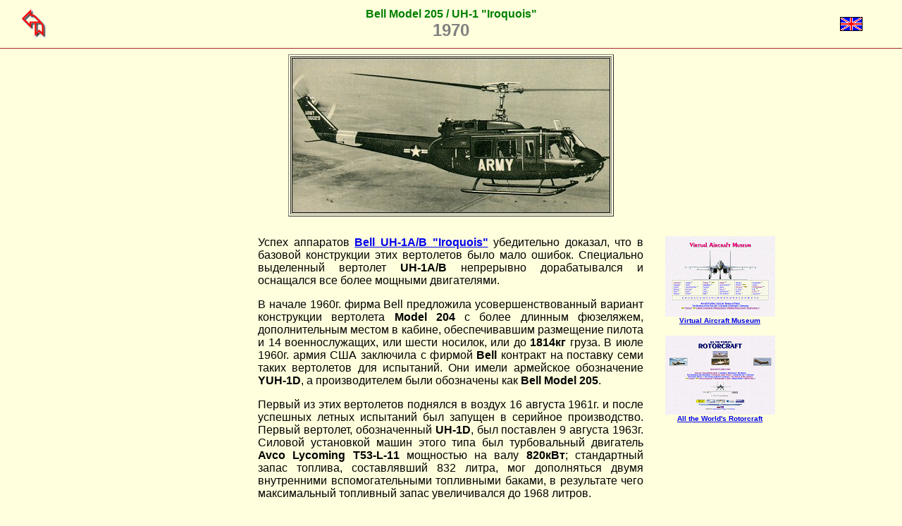

--- FILE ---
content_type: text/html; charset=windows-1251
request_url: http://www.aviastar.org/helicopters_rus/bell_uh-1.php
body_size: 7461
content:
<HTML "lang=ru">
<HEAD>
<style type="text/css">
<!--
H1 {font-family: Verdana, Arial; font-weight: bold; color:green; font-size=22px;}
H2 {font-family: Verdana, Arial; font-weight: bold; color:red; font-size=16px;}
STRONG {font-family: Arial; font-weight: bold; color:green; font-size=22px;}
-->
</style>
<TITLE>Вертолет Bell Model 205 / UH-1 "Iroquois" - история разработки, фотографии, чертежи, технические данные</TITLE>
<meta name="viewport" content="width=device-width, initial-scale=1.0"><meta http-equiv="Content-Type" content="text/html; charset=windows-1251">
<meta name="Description" content="Вертолет Bell Model 205 / UH-1 "Iroquois" - история разработки, фотографии, чертежи, технические данные">
<meta name="Keywords" content="Вертолет Bell Model 205 / UH-1 Iroquois - история разработки, фотографии, чертежи, технические данные">
<link href="/3c-comments.css" rel="stylesheet">
<script src='https://www.google.com/recaptcha/api.js?render=6LeW_OEUAAAAAF9p-uv-o-wVSd_zoZa9qKVsA2kE'></script>
   <script>
       grecaptcha.ready(function () {
           grecaptcha.execute('6LeW_OEUAAAAAF9p-uv-o-wVSd_zoZa9qKVsA2kE', { action: 'contact' }).then(function (token) {
               var recaptchaResponse = document.getElementById('recaptchaResponse');
               recaptchaResponse.value = token;
				var tok = recaptchaResponse.value;
           });
       });
   </script>
</HEAD>
<BODY BGCOLOR=#FFFFDD leftMargin=0 rightMargin=0>
<CENTER><table width=96%><tr><td width=5% align=left valign=top>
<a href="bell.html" target=_top><img src="../image/back_button.gif" BORDER=0 ALT="Назад к оглавлению"></a>
</td><td align=center><STRONG><font face="Verdana, Arial">Bell Model 205 / UH-1 "Iroquois"</STRONG><BR>
<B><font size=+2 color=gray>1970           </font></B></td><td width=5%><a href="../helicopters_eng/bell_uh-1.php" title="Посмотреть английскую версию этой страницы"><img src="../image/e.gif" BORDER=0></a></td></tr></table>
<HR SIZE=1 COLOR=BROWN>
<table border=1><td><IMG SRC=../foto/bell_uh-1.jpg WIDTH=452 ALT='Bell Model 205 / UH-1 "Iroquois"'></td></table></CENTER>
<font face="Verdana, Arial"><P>
<CENTER><table cellpadding = 10 border=0 width=960><tr><td width=180 rowspan=2 align=right valign=top><script async src="https://pagead2.googlesyndication.com/pagead/js/adsbygoogle.js"></script>
<!-- Helicopters_Left_Vertical -->
<ins class="adsbygoogle left"
     style="display:inline-block;width:160px;height:600px"
     data-ad-client="ca-pub-2700948431579612"
     data-ad-slot="6361686924"></ins>
<script>
     (adsbygoogle = window.adsbygoogle || []).push({});
</script></td><td width=600 rowspan=2 valign=top><font size=+0 face="Verdana, Arial">
<P ALIGN="JUSTIFY">Успех аппаратов <B><a href="bell_204.php"><B>Bell UH-1A/B "Iroquois"</B></a></B> убедительно доказал, что в базовой конструкции  этих вертолетов было мало ошибок. Специально выделенный вертолет <B>UH-1A/B</B> непрерывно дорабатывался и оснащался все  более мощными двигателями.  
<P ALIGN="JUSTIFY">
  В начале 1960г. фирма Bell предложила усовершенствованный вариант конструкции вертолета <B>Model 204</B> с более длинным  фюзеляжем, дополнительным местом в кабине, обеспечивавшим размещение пилота и 14 военнослужащих, или шести носилок,  или до <B>1814кг</B> груза. В июле 1960г. армия США заключила с фирмой <B>Bell</B> контракт на поставку семи таких  вертолетов для испытаний. Они имели армейское обозначение <B>YUH-1D</B>, а производителем были обозначены как  <B>Bell Model 205</B>.  
<P ALIGN="JUSTIFY">
  Первый из этих вертолетов поднялся в воздух 16 августа 1961г. и после успешных летных испытаний был запущен в серийное  производство. Первый вертолет, обозначенный <B>UH-1D</B>, был поставлен 9 августа 1963г. Силовой установкой машин этого типа был турбовальный двигатель <B>Avco Lycoming T53-L-11</B> мощностью на валу <B>820кВт</B>; стандартный запас топлива, составлявший 832 литра, мог дополняться двумя внутренними вспомогательными топливными баками, в результате чего максимальный топливный запас увеличивался до 1968 литров.  
<P ALIGN="JUSTIFY">
  Широкомасштабное производство вертолетов <B>UH-1D</B> было развернуто как для армии США, так и для вооруженных сил других стран; 352 вертолета были построены по лицензии фирмой <B>Dornier</B> в Западной Германии.  
<P ALIGN="JUSTIFY">
  За вертолетом <B>UH-1D</B> был запущен в серийное производство идентичный ему <B>UH-1H</B> с двигателем <B>Avco Lycoming T53-L-13</B> мощностью на валу <B>1044кВт</B>. Поставка вертолетов <B>UH-1H</B> в армию США началась с сентября 1967 года, и этот вариант оказался последним в серийном производстве.  
<P ALIGN="JUSTIFY">
  Армия США намеревается сохранить базовый вертолет <B>UH-1H</B> в широкомасштабной эксплуатации до начала XXI века. В связи с таким намерением существующий парк вертолетов <B>UH-1H</B> можно рассматривать как объект программы усовершенствований, согласно которой должно быть добавлено современное оборудование и снаряжение.  <P> <B>Варианты</B>  <UL> <P><LI><B>UH-1D "Huey"</B> — многоцелевые вертолеты для армии США с увеличенным диаметром несущего винта до <B>14.63м</B> и хордой лопастей 0.533м и большими размерами фюзеляжа и кабины (2.59 х 2.39 х 1.47м), в которой размещались два летчика и 10-12 солдат или 6 раненых на носилках с двумя сопровождающими санитарами. Вертолеты были снабжены одним ГТД <B>T53-L-11</B> взлетной мощностью <B>810кВт</B>; производились в 1963-1968гг. фирмой <B>Bell</B>, построившей 2430 вертолетов <B>UH-1D</B>, а также по лицензии в Германии фирмой <B>Dornier</B>, построившей 352 вертолета.  <P><LI><B>UH-1H</B> - многоцелевой вертолет для армии США с одним ГТД <B>T53-L-13</B> взлетной мощностью <B>1030кВт</B>. При одном летчике может перевозить до 15 солдат. Серийное производство началось в 1967 году и продолжалось до 1980 года, построено 5064 вертолета для армии США, а вместе с вертолетами <B>UH-1D</B> около 8050 вертолетов по программе общей стоимостью около 4.2 млрд долларов, кроме того, 1317 вертолетов экспортировано в различные страны до 1985 г. В 1985-1987гг. поставлено 55 вертолетов для Турции, а позже 118 вертолетов для армии Тайваня. Предполагается, что в армии США сохранятся в эксплуатации до 2000г. около 2700 усовершенствованных вертолетов <B>UH-1НР</B>, на которых будут установлены новые двигатели и оборудование;  <P><LI><B>UH-1V</B> - санитарный вариант, в который переоборудуются 220 вертолетов <B>UH-1H</B>; снабжены усовершенствованным оборудованием и спасательной лебедкой;  <P><LI><B>ЕН-1Н</B> - вертолет радиоэлектронного противодействия; в 1981г. поставлены три вертолета <B>ЕН-1Н</B> и позже еще семь для оценочных испытаний. Оснащен станциями радиоперехвата и пеленгования <B>AN/ALQ-151</B> и радиоэлектронного подавления <B>AN/TLQ-27</B>, входящими в вертолетный комплекс <B>"Quick Fix" 1B</B>;  <P><LI><B>Bell 205А</B> — гражданский вариант вертолета <B>UH-1H</B>; построено фирмой <B>Bell</B> 558 вертолетов, производился по лицензии в Италии фирмой <B>Agusta</B>, построившей 574 вертолета <B>АВ-205</B>, и в Японии фирмой <B>Fuji</B>, построившей 135 вертолетов;  <P><LI><B>Bell 208 "Twindelta"</B> - демонстрационный вариант вертолета с двумя ГТД <B>Continental Т72-Т-2</B> взлетной мощностью <B>1050кВт</B> и несущим винтом вертолета <B>UH-1D</B> совершил первый полет в 1965 году;  <P><LI><B>Bell 215 "Hueytag"</B> - демонстрационный вариант вертолета с одним ГТД <B>T55-L-7</B> взлетной мощностью <B>1950кВт</B>, ограниченной системой трансмиссии до <B>1480кВт</B>, несущим винтом диаметром <B>15.24м</B> и лопастями с хордой 0.686м с сужающимися законцовками, снабжен системой уменьшения уровня вибраций. Совершил первый полет в 1968 году, предлагался в качестве вертолета-крана грузоподъемностью около <B>3000кг</B> при максимальной взлетной массе <B>6950кг</B> и статическом потолке <B>1220м</B>.  </UL>  <B>
<P ALIGN="JUSTIFY">
КОНСТРУКЦИЯ.</B> Вертолет выполнен по одновинтовой схеме с рулевым винтом, одним или двумя ГТД и лыжным шасси.</P> <B>
<P ALIGN="JUSTIFY">
Фюзеляж</B> цельнометаллический типа полумонокок, состоит из двухместной кабины экипажа, грузовой кабины и хвостовой балки с отогнутой вверх концевой балкой с рулевым винтом и стабилизатором. Обшивка выполнена из стеклопластиковых панелей с сотовым заполнителем. Предусмотрено бронирование ответственных элементов конструкции. Кабина экипажа рассчитана на двух летчиков, которые размещаются на бронированных сиденьях. Доступ в кабину экипажа осуществляется через две открывающиеся на шарнирах двери, которые могут сбрасываться в полете. На вертолете <B>UH-1H</B> в транспортном варианте в грузовой кабине шириной 2.34м, высотой 1.25м и объемом 6.23м<SUP>3</SUP> можно разместить до 14 десантников на сиденьях повышенной прочности или грузы массой 1760кг; в санитарном варианте в кабине устанавливаются 6 носилок и сиденья для двух сопровождающих. Доступ в кабину обеспечивается через две большие сдвижные двери размерами 2.34 х 1.24м с каждой стороны фюзеляжа для обеспечения быстрой загрузки и выгрузки. Перед сдвижными дверями имеются шарнирно укрепленные створки, которые могут сбрасываться в полете; сдвижные двери имеют аварийные люки. В полу кабины предусмотрен 51 узел крепления сидений, носилок, лебедки и специального оборудования. За кабиной предусмотрен багажный отсек для размещения груза массой 160кг. Кабина снабжена системой вентиляции принудительного типа. С нижней стороны фюзеляжа предусмотрены 13 узлов крепления груза и грузовой крюк. Возможна перевозка на тросе под фюзеляжем различных грузов массой до 1360кг, в том числе легких военных автомобилей и самоходных орудий.</P> <B>
<P ALIGN="JUSTIFY">
Несущий винт</B> двухлопастный на универсальном шарнире, с конструктивным углом конусности 3°. Втулка выполнена из стали и легких сплавов, сверху втулки установлен стабилизирующий стержень, включенный в цепь управления шагом лопастей. Лопасти прямоугольной формы в плане, изготовлялись из алюминиевых сплавов со штампованным лонжероном и секциями, позже из композиционных материалов с накладками из полиуретана и нержавеющей стали вдоль носка. Хорда лопасти 0.381м (<B>UH-1A</B>), 0.533м (<B>UH-1B</B>) и 0.686 м (<B>UH-1E</B>). Тормоз несущего винта стандартного типа.</P> <B>
<P ALIGN="JUSTIFY">
Рулевой</B> винт диаметром 2.59м, двухлопастный, цельнометаллический с общим горизонтальным шарниром. Лопасти прямоугольной формы в плане, взаимозаменяемые. Хорда лопасти 0.213м.</P> <B>
<P ALIGN="JUSTIFY">
Оперение</B> состоит из управляемого стабилизатора и киля, служащего пилоном рулевого винта. Стабилизатор размахом 2.59м прямоугольной формы в плане. Отклонение стабилизатора синхронизировано с продольным управлением для увеличения диапазона центровок. Киль снабжен хвостовой опорой.</P> <B>
<P ALIGN="JUSTIFY">
Силовая установка</B> состоит из одного ГТД, установленного за валом несущего винта в обтекателе с боковыми воздухозаборниками. Смазка двигателей и общего редуктора осуществляется с помощью трех автономных систем. В двухдвигательных вариантах спаренные ГТД установлены рядом за валом несущего винта в общем обтекателе и имеют отдельные боковые воздухозаборники и общий редуктор. Каждый двигатель имеет независимую маслосистему, автоматическую систему управления и ограничения крутящего момента.</P> <B>
<P ALIGN="JUSTIFY">
Топливная система</B> состоит из двух взаимосвязанных магистралей с двумя электронасосами и пятью самоуплотняющимися топливными баками повышенной прочности общей емкостью 850л. Три бака установлены в задней части кабины, два бака — под полом грузовой кабины. Два дополнительных топливных бака емкостью 568л устанавливаются в перегоночном варианте. Заправка топливом через единую горловину с правой стороны фюзеляжа.</P> <B>
<P ALIGN="JUSTIFY">
Трансмиссия</B> включает главный редуктор, редуктор двигателя, редуктор привода рулевого винта и соединительные валы. Трансмиссия рассчитана на передачу мощности 1030кВт.</P> <B>
<P ALIGN="JUSTIFY">
Шасси</B> лыжного типа усиленной конструкции, для передвижения по земле используются съемные спаренные колеса. Колея шасси 2.6м. Может устанавливаться поплавковое шасси.</P> <B>
<P ALIGN="JUSTIFY">
Система управления</B> стандартного типа. Управление общим и циклическим шагом винтов бустерное с жесткой проводкой. Две параллельные гидравлические системы являются полностью автономными. Предусмотрена установка в кабине органов управления для второго летчика.</P> <B>
<P ALIGN="JUSTIFY">
Электросистема</B> стандартного типа. Цепь постоянного тока включает два стартер-генератора (50В, 300А) и никель-кадмиевую аккумуляторную батарею (34 А*ч). В цепи переменного тока имеются три однофазных преобразователя переменного тока (250ВА) на полупроводниковых элементах. Установлена посадочная фара и предусмотрена установка поисковой фары.</P> <B>
<P ALIGN="JUSTIFY">
Электронное оборудование </B>может включать стандартные пилотажно-навигационные системы, систему опознавания, радиовысотомер, KB и УКВ системы связи с координированием передач, автоматический радиокомпас, дальномерную аппаратуру, доплеровскую РЛС и автоматическую систему управления полетом по четырем каналам.</P> <B>
<P ALIGN="JUSTIFY">
Дополнительное оборудование:</B> лебедка для спасательных работ грузоподъемностью 270кг, крюк для подвески грузов массой 2230кг, амортизатор подвески груза, комплект из шести носилок.</P> <B>
<P ALIGN="JUSTIFY">
Вооружение.</B> В военных вариантах предусматривается возможность подвешивания различных видов оружия - двух пушек калибром 20мм, 4-8 ПТУР "Toy", двух пусковых установок в контейнерах по 19 НАР калибром 70мм, двух пулеметов калибром 12.7мм в контейнерах, четырех ракет класса "воздух-воздух" или четырех ракет класса "воздух—поверхность" типа "Си Скьюа" для атаки надводных кораблей, в противолодочном варианте вооружение состоит из двух противолодочных торпед или глубинных бомб.</P> 
<P ALIGN="JUSTIFY">
На вертолетах Белл "Ирокез" и "Хью" в 1964-1965 годах был установлен 21 международный рекорд, в том числе скорости по прямой на базе 3км и 15-25км и по замкнутому маршруту 100, 500 и 1000км, а также скороподъемности и дальности по прямой и замкнутому маршруту.</P></BODY>  <P ALIGN="RIGHT"><font size=-2>Е.И.Ружицкий "Вертолеты", 1997</font>  
<P><center><table border=1><td><a href=../foto/bell_uh-1.gif border=1><IMG BORDER=1 SRC=../foto/bell_uh-1.gif WIDTH=450 ALT='Схема вертолета Bell 205'></B></a></td></table></CENTER><P ALIGN=JUSTIFY>
<P><table width=100% border=0><tr><td><!font size=3>Технические данные <B> Bell Model 205/UH-1H</B></CENTER>
<P ALIGN=JUSTIFY>
Силовая установка:<B> 1 x ТВД Avco Lycoming T53-L-13 </B>мощностью<B> 1044кВт</B>,
диаметр несущего винта:<B> 14.63м</B>,
длина с вращающимися винтами:<B> 17.62м</B>,
взлетный вес:<B> 4309кг</B>,
вес пустого:<B> 2363кг</B>,
максимальная скорость:<B> 204км/ч</B>,
скороподъемность:<B> 9.15м/с</B>,
динамический потолок:<B> 3840м</B>,
дальность полета с максимальным запасом топлива:<B> 510км</B>

<!/font></td></tr></table>

<!/font><P>

</td><td width=180 align=center valign=top><P><a title='Virtual Aircraft Museum' href=../index2.html><img src=../image/vam.gif WIDTH=156><BR><font size=-2><B>Virtual Aircraft Museum</B></font></a><P><a title='All the World's Rotorcraft' href=../><img src=../image/awr.gif WIDTH=156><BR><font size=-2><B>All the World's Rotorcraft</B></font></a></td></tr><tr><td align=center valign=bottom><script async src="https://pagead2.googlesyndication.com/pagead/js/adsbygoogle.js"></script>
<!-- Helicopters_Left_Vertical -->
<ins class="adsbygoogle left"
     style="display:inline-block;width:160px;height:600px"
     data-ad-client="ca-pub-2700948431579612"
     data-ad-slot="6361686924"></ins>
<script>
     (adsbygoogle = window.adsbygoogle || []).push({});
</script></td></tr></table></CENTER>
<HR SIZE=1 COLOR=BROWN>
<table width=100%><tr>
<td width=5% align=left valign=top>
<a href="bell.html" target=_top><img src="../image/back_button.gif" BORDER=0 ALT="Назад к оглавлению"></a>
</td>
<td align=center>
<!--TopList COUNTER--><a target=_top
href="http://top.list.ru/jump?from=24069"><script language="JavaScript"><!--
d=document;js=10;a=';r='+escape(d.referrer)
//--></script><script language="JavaScript1.1"><!--
js=11;a+=';j='+navigator.javaEnabled()
//--></script><script language="JavaScript1.2"><!--
js=12;s=screen;a+=';s='+s.width+'*'+s.height
a+=';d='+(s.colorDepth?s.colorDepth:s.pixelDepth)
//--></script><script language="JavaScript1.3"><!--
js=13//--></script><script language="JavaScript"><!--
d.write('<img src="http://top.list.ru/counter'+
'?id=24069;t=30;js='+js+a+'" alt="TopList" '+
'border=0 height=31 width=88>')
if(js>11)d.write('<'+'!-- ')//--></script><noscript><img
src="http://top.list.ru/counter?js=na;id=24069;t=30"
border=0 height=31 width=88
alt="TopList"></noscript><script language="JavaScript"><!--
if(js>11)d.write('--'+'>')
//--></script></a><!--TopList COUNTER-->

<!-- START AVIATION TOP 100 CODE: DO NOT CHANGE WITHOUT PERMISSION -->
<a href="http://www.avitop.com/aviation/default.asp?UserId=159"
target="_blank"><img name="av" src="/image/avitop9.gif" width="88" height="31"  
border="0" alt="AVIATION TOP 100 - www.avitop.com"></a>
<img src="http://serv2.avitop.com/aviation/hitlist.asp?id=159" height="1"
width="1" border="0" alt="Avitop.com">
<!-- END AVIATION TOP 100 CODE: -->


<!--begin of Rambler's Top100 code -->
<a href="http://top100.rambler.ru/top100/">
<img src="http://counter.rambler.ru/top100.cnt?1003446" alt="" width=1 height=1 border=0></a>
<!--end of Top100 code-->
<P>
</td>
<td width=5% align=right>
<a href="../helicopters_eng/bell_uh-1.php" title="Посмотреть английскую версию этой страницы"><img src="../image/e.gif" BORDER=0></a></td></tr></table>


--- FILE ---
content_type: text/html; charset=utf-8
request_url: https://www.google.com/recaptcha/api2/anchor?ar=1&k=6LeW_OEUAAAAAF9p-uv-o-wVSd_zoZa9qKVsA2kE&co=aHR0cDovL3d3dy5hdmlhc3Rhci5vcmc6ODA.&hl=en&v=PoyoqOPhxBO7pBk68S4YbpHZ&size=invisible&anchor-ms=20000&execute-ms=30000&cb=x76afwm6n519
body_size: 48516
content:
<!DOCTYPE HTML><html dir="ltr" lang="en"><head><meta http-equiv="Content-Type" content="text/html; charset=UTF-8">
<meta http-equiv="X-UA-Compatible" content="IE=edge">
<title>reCAPTCHA</title>
<style type="text/css">
/* cyrillic-ext */
@font-face {
  font-family: 'Roboto';
  font-style: normal;
  font-weight: 400;
  font-stretch: 100%;
  src: url(//fonts.gstatic.com/s/roboto/v48/KFO7CnqEu92Fr1ME7kSn66aGLdTylUAMa3GUBHMdazTgWw.woff2) format('woff2');
  unicode-range: U+0460-052F, U+1C80-1C8A, U+20B4, U+2DE0-2DFF, U+A640-A69F, U+FE2E-FE2F;
}
/* cyrillic */
@font-face {
  font-family: 'Roboto';
  font-style: normal;
  font-weight: 400;
  font-stretch: 100%;
  src: url(//fonts.gstatic.com/s/roboto/v48/KFO7CnqEu92Fr1ME7kSn66aGLdTylUAMa3iUBHMdazTgWw.woff2) format('woff2');
  unicode-range: U+0301, U+0400-045F, U+0490-0491, U+04B0-04B1, U+2116;
}
/* greek-ext */
@font-face {
  font-family: 'Roboto';
  font-style: normal;
  font-weight: 400;
  font-stretch: 100%;
  src: url(//fonts.gstatic.com/s/roboto/v48/KFO7CnqEu92Fr1ME7kSn66aGLdTylUAMa3CUBHMdazTgWw.woff2) format('woff2');
  unicode-range: U+1F00-1FFF;
}
/* greek */
@font-face {
  font-family: 'Roboto';
  font-style: normal;
  font-weight: 400;
  font-stretch: 100%;
  src: url(//fonts.gstatic.com/s/roboto/v48/KFO7CnqEu92Fr1ME7kSn66aGLdTylUAMa3-UBHMdazTgWw.woff2) format('woff2');
  unicode-range: U+0370-0377, U+037A-037F, U+0384-038A, U+038C, U+038E-03A1, U+03A3-03FF;
}
/* math */
@font-face {
  font-family: 'Roboto';
  font-style: normal;
  font-weight: 400;
  font-stretch: 100%;
  src: url(//fonts.gstatic.com/s/roboto/v48/KFO7CnqEu92Fr1ME7kSn66aGLdTylUAMawCUBHMdazTgWw.woff2) format('woff2');
  unicode-range: U+0302-0303, U+0305, U+0307-0308, U+0310, U+0312, U+0315, U+031A, U+0326-0327, U+032C, U+032F-0330, U+0332-0333, U+0338, U+033A, U+0346, U+034D, U+0391-03A1, U+03A3-03A9, U+03B1-03C9, U+03D1, U+03D5-03D6, U+03F0-03F1, U+03F4-03F5, U+2016-2017, U+2034-2038, U+203C, U+2040, U+2043, U+2047, U+2050, U+2057, U+205F, U+2070-2071, U+2074-208E, U+2090-209C, U+20D0-20DC, U+20E1, U+20E5-20EF, U+2100-2112, U+2114-2115, U+2117-2121, U+2123-214F, U+2190, U+2192, U+2194-21AE, U+21B0-21E5, U+21F1-21F2, U+21F4-2211, U+2213-2214, U+2216-22FF, U+2308-230B, U+2310, U+2319, U+231C-2321, U+2336-237A, U+237C, U+2395, U+239B-23B7, U+23D0, U+23DC-23E1, U+2474-2475, U+25AF, U+25B3, U+25B7, U+25BD, U+25C1, U+25CA, U+25CC, U+25FB, U+266D-266F, U+27C0-27FF, U+2900-2AFF, U+2B0E-2B11, U+2B30-2B4C, U+2BFE, U+3030, U+FF5B, U+FF5D, U+1D400-1D7FF, U+1EE00-1EEFF;
}
/* symbols */
@font-face {
  font-family: 'Roboto';
  font-style: normal;
  font-weight: 400;
  font-stretch: 100%;
  src: url(//fonts.gstatic.com/s/roboto/v48/KFO7CnqEu92Fr1ME7kSn66aGLdTylUAMaxKUBHMdazTgWw.woff2) format('woff2');
  unicode-range: U+0001-000C, U+000E-001F, U+007F-009F, U+20DD-20E0, U+20E2-20E4, U+2150-218F, U+2190, U+2192, U+2194-2199, U+21AF, U+21E6-21F0, U+21F3, U+2218-2219, U+2299, U+22C4-22C6, U+2300-243F, U+2440-244A, U+2460-24FF, U+25A0-27BF, U+2800-28FF, U+2921-2922, U+2981, U+29BF, U+29EB, U+2B00-2BFF, U+4DC0-4DFF, U+FFF9-FFFB, U+10140-1018E, U+10190-1019C, U+101A0, U+101D0-101FD, U+102E0-102FB, U+10E60-10E7E, U+1D2C0-1D2D3, U+1D2E0-1D37F, U+1F000-1F0FF, U+1F100-1F1AD, U+1F1E6-1F1FF, U+1F30D-1F30F, U+1F315, U+1F31C, U+1F31E, U+1F320-1F32C, U+1F336, U+1F378, U+1F37D, U+1F382, U+1F393-1F39F, U+1F3A7-1F3A8, U+1F3AC-1F3AF, U+1F3C2, U+1F3C4-1F3C6, U+1F3CA-1F3CE, U+1F3D4-1F3E0, U+1F3ED, U+1F3F1-1F3F3, U+1F3F5-1F3F7, U+1F408, U+1F415, U+1F41F, U+1F426, U+1F43F, U+1F441-1F442, U+1F444, U+1F446-1F449, U+1F44C-1F44E, U+1F453, U+1F46A, U+1F47D, U+1F4A3, U+1F4B0, U+1F4B3, U+1F4B9, U+1F4BB, U+1F4BF, U+1F4C8-1F4CB, U+1F4D6, U+1F4DA, U+1F4DF, U+1F4E3-1F4E6, U+1F4EA-1F4ED, U+1F4F7, U+1F4F9-1F4FB, U+1F4FD-1F4FE, U+1F503, U+1F507-1F50B, U+1F50D, U+1F512-1F513, U+1F53E-1F54A, U+1F54F-1F5FA, U+1F610, U+1F650-1F67F, U+1F687, U+1F68D, U+1F691, U+1F694, U+1F698, U+1F6AD, U+1F6B2, U+1F6B9-1F6BA, U+1F6BC, U+1F6C6-1F6CF, U+1F6D3-1F6D7, U+1F6E0-1F6EA, U+1F6F0-1F6F3, U+1F6F7-1F6FC, U+1F700-1F7FF, U+1F800-1F80B, U+1F810-1F847, U+1F850-1F859, U+1F860-1F887, U+1F890-1F8AD, U+1F8B0-1F8BB, U+1F8C0-1F8C1, U+1F900-1F90B, U+1F93B, U+1F946, U+1F984, U+1F996, U+1F9E9, U+1FA00-1FA6F, U+1FA70-1FA7C, U+1FA80-1FA89, U+1FA8F-1FAC6, U+1FACE-1FADC, U+1FADF-1FAE9, U+1FAF0-1FAF8, U+1FB00-1FBFF;
}
/* vietnamese */
@font-face {
  font-family: 'Roboto';
  font-style: normal;
  font-weight: 400;
  font-stretch: 100%;
  src: url(//fonts.gstatic.com/s/roboto/v48/KFO7CnqEu92Fr1ME7kSn66aGLdTylUAMa3OUBHMdazTgWw.woff2) format('woff2');
  unicode-range: U+0102-0103, U+0110-0111, U+0128-0129, U+0168-0169, U+01A0-01A1, U+01AF-01B0, U+0300-0301, U+0303-0304, U+0308-0309, U+0323, U+0329, U+1EA0-1EF9, U+20AB;
}
/* latin-ext */
@font-face {
  font-family: 'Roboto';
  font-style: normal;
  font-weight: 400;
  font-stretch: 100%;
  src: url(//fonts.gstatic.com/s/roboto/v48/KFO7CnqEu92Fr1ME7kSn66aGLdTylUAMa3KUBHMdazTgWw.woff2) format('woff2');
  unicode-range: U+0100-02BA, U+02BD-02C5, U+02C7-02CC, U+02CE-02D7, U+02DD-02FF, U+0304, U+0308, U+0329, U+1D00-1DBF, U+1E00-1E9F, U+1EF2-1EFF, U+2020, U+20A0-20AB, U+20AD-20C0, U+2113, U+2C60-2C7F, U+A720-A7FF;
}
/* latin */
@font-face {
  font-family: 'Roboto';
  font-style: normal;
  font-weight: 400;
  font-stretch: 100%;
  src: url(//fonts.gstatic.com/s/roboto/v48/KFO7CnqEu92Fr1ME7kSn66aGLdTylUAMa3yUBHMdazQ.woff2) format('woff2');
  unicode-range: U+0000-00FF, U+0131, U+0152-0153, U+02BB-02BC, U+02C6, U+02DA, U+02DC, U+0304, U+0308, U+0329, U+2000-206F, U+20AC, U+2122, U+2191, U+2193, U+2212, U+2215, U+FEFF, U+FFFD;
}
/* cyrillic-ext */
@font-face {
  font-family: 'Roboto';
  font-style: normal;
  font-weight: 500;
  font-stretch: 100%;
  src: url(//fonts.gstatic.com/s/roboto/v48/KFO7CnqEu92Fr1ME7kSn66aGLdTylUAMa3GUBHMdazTgWw.woff2) format('woff2');
  unicode-range: U+0460-052F, U+1C80-1C8A, U+20B4, U+2DE0-2DFF, U+A640-A69F, U+FE2E-FE2F;
}
/* cyrillic */
@font-face {
  font-family: 'Roboto';
  font-style: normal;
  font-weight: 500;
  font-stretch: 100%;
  src: url(//fonts.gstatic.com/s/roboto/v48/KFO7CnqEu92Fr1ME7kSn66aGLdTylUAMa3iUBHMdazTgWw.woff2) format('woff2');
  unicode-range: U+0301, U+0400-045F, U+0490-0491, U+04B0-04B1, U+2116;
}
/* greek-ext */
@font-face {
  font-family: 'Roboto';
  font-style: normal;
  font-weight: 500;
  font-stretch: 100%;
  src: url(//fonts.gstatic.com/s/roboto/v48/KFO7CnqEu92Fr1ME7kSn66aGLdTylUAMa3CUBHMdazTgWw.woff2) format('woff2');
  unicode-range: U+1F00-1FFF;
}
/* greek */
@font-face {
  font-family: 'Roboto';
  font-style: normal;
  font-weight: 500;
  font-stretch: 100%;
  src: url(//fonts.gstatic.com/s/roboto/v48/KFO7CnqEu92Fr1ME7kSn66aGLdTylUAMa3-UBHMdazTgWw.woff2) format('woff2');
  unicode-range: U+0370-0377, U+037A-037F, U+0384-038A, U+038C, U+038E-03A1, U+03A3-03FF;
}
/* math */
@font-face {
  font-family: 'Roboto';
  font-style: normal;
  font-weight: 500;
  font-stretch: 100%;
  src: url(//fonts.gstatic.com/s/roboto/v48/KFO7CnqEu92Fr1ME7kSn66aGLdTylUAMawCUBHMdazTgWw.woff2) format('woff2');
  unicode-range: U+0302-0303, U+0305, U+0307-0308, U+0310, U+0312, U+0315, U+031A, U+0326-0327, U+032C, U+032F-0330, U+0332-0333, U+0338, U+033A, U+0346, U+034D, U+0391-03A1, U+03A3-03A9, U+03B1-03C9, U+03D1, U+03D5-03D6, U+03F0-03F1, U+03F4-03F5, U+2016-2017, U+2034-2038, U+203C, U+2040, U+2043, U+2047, U+2050, U+2057, U+205F, U+2070-2071, U+2074-208E, U+2090-209C, U+20D0-20DC, U+20E1, U+20E5-20EF, U+2100-2112, U+2114-2115, U+2117-2121, U+2123-214F, U+2190, U+2192, U+2194-21AE, U+21B0-21E5, U+21F1-21F2, U+21F4-2211, U+2213-2214, U+2216-22FF, U+2308-230B, U+2310, U+2319, U+231C-2321, U+2336-237A, U+237C, U+2395, U+239B-23B7, U+23D0, U+23DC-23E1, U+2474-2475, U+25AF, U+25B3, U+25B7, U+25BD, U+25C1, U+25CA, U+25CC, U+25FB, U+266D-266F, U+27C0-27FF, U+2900-2AFF, U+2B0E-2B11, U+2B30-2B4C, U+2BFE, U+3030, U+FF5B, U+FF5D, U+1D400-1D7FF, U+1EE00-1EEFF;
}
/* symbols */
@font-face {
  font-family: 'Roboto';
  font-style: normal;
  font-weight: 500;
  font-stretch: 100%;
  src: url(//fonts.gstatic.com/s/roboto/v48/KFO7CnqEu92Fr1ME7kSn66aGLdTylUAMaxKUBHMdazTgWw.woff2) format('woff2');
  unicode-range: U+0001-000C, U+000E-001F, U+007F-009F, U+20DD-20E0, U+20E2-20E4, U+2150-218F, U+2190, U+2192, U+2194-2199, U+21AF, U+21E6-21F0, U+21F3, U+2218-2219, U+2299, U+22C4-22C6, U+2300-243F, U+2440-244A, U+2460-24FF, U+25A0-27BF, U+2800-28FF, U+2921-2922, U+2981, U+29BF, U+29EB, U+2B00-2BFF, U+4DC0-4DFF, U+FFF9-FFFB, U+10140-1018E, U+10190-1019C, U+101A0, U+101D0-101FD, U+102E0-102FB, U+10E60-10E7E, U+1D2C0-1D2D3, U+1D2E0-1D37F, U+1F000-1F0FF, U+1F100-1F1AD, U+1F1E6-1F1FF, U+1F30D-1F30F, U+1F315, U+1F31C, U+1F31E, U+1F320-1F32C, U+1F336, U+1F378, U+1F37D, U+1F382, U+1F393-1F39F, U+1F3A7-1F3A8, U+1F3AC-1F3AF, U+1F3C2, U+1F3C4-1F3C6, U+1F3CA-1F3CE, U+1F3D4-1F3E0, U+1F3ED, U+1F3F1-1F3F3, U+1F3F5-1F3F7, U+1F408, U+1F415, U+1F41F, U+1F426, U+1F43F, U+1F441-1F442, U+1F444, U+1F446-1F449, U+1F44C-1F44E, U+1F453, U+1F46A, U+1F47D, U+1F4A3, U+1F4B0, U+1F4B3, U+1F4B9, U+1F4BB, U+1F4BF, U+1F4C8-1F4CB, U+1F4D6, U+1F4DA, U+1F4DF, U+1F4E3-1F4E6, U+1F4EA-1F4ED, U+1F4F7, U+1F4F9-1F4FB, U+1F4FD-1F4FE, U+1F503, U+1F507-1F50B, U+1F50D, U+1F512-1F513, U+1F53E-1F54A, U+1F54F-1F5FA, U+1F610, U+1F650-1F67F, U+1F687, U+1F68D, U+1F691, U+1F694, U+1F698, U+1F6AD, U+1F6B2, U+1F6B9-1F6BA, U+1F6BC, U+1F6C6-1F6CF, U+1F6D3-1F6D7, U+1F6E0-1F6EA, U+1F6F0-1F6F3, U+1F6F7-1F6FC, U+1F700-1F7FF, U+1F800-1F80B, U+1F810-1F847, U+1F850-1F859, U+1F860-1F887, U+1F890-1F8AD, U+1F8B0-1F8BB, U+1F8C0-1F8C1, U+1F900-1F90B, U+1F93B, U+1F946, U+1F984, U+1F996, U+1F9E9, U+1FA00-1FA6F, U+1FA70-1FA7C, U+1FA80-1FA89, U+1FA8F-1FAC6, U+1FACE-1FADC, U+1FADF-1FAE9, U+1FAF0-1FAF8, U+1FB00-1FBFF;
}
/* vietnamese */
@font-face {
  font-family: 'Roboto';
  font-style: normal;
  font-weight: 500;
  font-stretch: 100%;
  src: url(//fonts.gstatic.com/s/roboto/v48/KFO7CnqEu92Fr1ME7kSn66aGLdTylUAMa3OUBHMdazTgWw.woff2) format('woff2');
  unicode-range: U+0102-0103, U+0110-0111, U+0128-0129, U+0168-0169, U+01A0-01A1, U+01AF-01B0, U+0300-0301, U+0303-0304, U+0308-0309, U+0323, U+0329, U+1EA0-1EF9, U+20AB;
}
/* latin-ext */
@font-face {
  font-family: 'Roboto';
  font-style: normal;
  font-weight: 500;
  font-stretch: 100%;
  src: url(//fonts.gstatic.com/s/roboto/v48/KFO7CnqEu92Fr1ME7kSn66aGLdTylUAMa3KUBHMdazTgWw.woff2) format('woff2');
  unicode-range: U+0100-02BA, U+02BD-02C5, U+02C7-02CC, U+02CE-02D7, U+02DD-02FF, U+0304, U+0308, U+0329, U+1D00-1DBF, U+1E00-1E9F, U+1EF2-1EFF, U+2020, U+20A0-20AB, U+20AD-20C0, U+2113, U+2C60-2C7F, U+A720-A7FF;
}
/* latin */
@font-face {
  font-family: 'Roboto';
  font-style: normal;
  font-weight: 500;
  font-stretch: 100%;
  src: url(//fonts.gstatic.com/s/roboto/v48/KFO7CnqEu92Fr1ME7kSn66aGLdTylUAMa3yUBHMdazQ.woff2) format('woff2');
  unicode-range: U+0000-00FF, U+0131, U+0152-0153, U+02BB-02BC, U+02C6, U+02DA, U+02DC, U+0304, U+0308, U+0329, U+2000-206F, U+20AC, U+2122, U+2191, U+2193, U+2212, U+2215, U+FEFF, U+FFFD;
}
/* cyrillic-ext */
@font-face {
  font-family: 'Roboto';
  font-style: normal;
  font-weight: 900;
  font-stretch: 100%;
  src: url(//fonts.gstatic.com/s/roboto/v48/KFO7CnqEu92Fr1ME7kSn66aGLdTylUAMa3GUBHMdazTgWw.woff2) format('woff2');
  unicode-range: U+0460-052F, U+1C80-1C8A, U+20B4, U+2DE0-2DFF, U+A640-A69F, U+FE2E-FE2F;
}
/* cyrillic */
@font-face {
  font-family: 'Roboto';
  font-style: normal;
  font-weight: 900;
  font-stretch: 100%;
  src: url(//fonts.gstatic.com/s/roboto/v48/KFO7CnqEu92Fr1ME7kSn66aGLdTylUAMa3iUBHMdazTgWw.woff2) format('woff2');
  unicode-range: U+0301, U+0400-045F, U+0490-0491, U+04B0-04B1, U+2116;
}
/* greek-ext */
@font-face {
  font-family: 'Roboto';
  font-style: normal;
  font-weight: 900;
  font-stretch: 100%;
  src: url(//fonts.gstatic.com/s/roboto/v48/KFO7CnqEu92Fr1ME7kSn66aGLdTylUAMa3CUBHMdazTgWw.woff2) format('woff2');
  unicode-range: U+1F00-1FFF;
}
/* greek */
@font-face {
  font-family: 'Roboto';
  font-style: normal;
  font-weight: 900;
  font-stretch: 100%;
  src: url(//fonts.gstatic.com/s/roboto/v48/KFO7CnqEu92Fr1ME7kSn66aGLdTylUAMa3-UBHMdazTgWw.woff2) format('woff2');
  unicode-range: U+0370-0377, U+037A-037F, U+0384-038A, U+038C, U+038E-03A1, U+03A3-03FF;
}
/* math */
@font-face {
  font-family: 'Roboto';
  font-style: normal;
  font-weight: 900;
  font-stretch: 100%;
  src: url(//fonts.gstatic.com/s/roboto/v48/KFO7CnqEu92Fr1ME7kSn66aGLdTylUAMawCUBHMdazTgWw.woff2) format('woff2');
  unicode-range: U+0302-0303, U+0305, U+0307-0308, U+0310, U+0312, U+0315, U+031A, U+0326-0327, U+032C, U+032F-0330, U+0332-0333, U+0338, U+033A, U+0346, U+034D, U+0391-03A1, U+03A3-03A9, U+03B1-03C9, U+03D1, U+03D5-03D6, U+03F0-03F1, U+03F4-03F5, U+2016-2017, U+2034-2038, U+203C, U+2040, U+2043, U+2047, U+2050, U+2057, U+205F, U+2070-2071, U+2074-208E, U+2090-209C, U+20D0-20DC, U+20E1, U+20E5-20EF, U+2100-2112, U+2114-2115, U+2117-2121, U+2123-214F, U+2190, U+2192, U+2194-21AE, U+21B0-21E5, U+21F1-21F2, U+21F4-2211, U+2213-2214, U+2216-22FF, U+2308-230B, U+2310, U+2319, U+231C-2321, U+2336-237A, U+237C, U+2395, U+239B-23B7, U+23D0, U+23DC-23E1, U+2474-2475, U+25AF, U+25B3, U+25B7, U+25BD, U+25C1, U+25CA, U+25CC, U+25FB, U+266D-266F, U+27C0-27FF, U+2900-2AFF, U+2B0E-2B11, U+2B30-2B4C, U+2BFE, U+3030, U+FF5B, U+FF5D, U+1D400-1D7FF, U+1EE00-1EEFF;
}
/* symbols */
@font-face {
  font-family: 'Roboto';
  font-style: normal;
  font-weight: 900;
  font-stretch: 100%;
  src: url(//fonts.gstatic.com/s/roboto/v48/KFO7CnqEu92Fr1ME7kSn66aGLdTylUAMaxKUBHMdazTgWw.woff2) format('woff2');
  unicode-range: U+0001-000C, U+000E-001F, U+007F-009F, U+20DD-20E0, U+20E2-20E4, U+2150-218F, U+2190, U+2192, U+2194-2199, U+21AF, U+21E6-21F0, U+21F3, U+2218-2219, U+2299, U+22C4-22C6, U+2300-243F, U+2440-244A, U+2460-24FF, U+25A0-27BF, U+2800-28FF, U+2921-2922, U+2981, U+29BF, U+29EB, U+2B00-2BFF, U+4DC0-4DFF, U+FFF9-FFFB, U+10140-1018E, U+10190-1019C, U+101A0, U+101D0-101FD, U+102E0-102FB, U+10E60-10E7E, U+1D2C0-1D2D3, U+1D2E0-1D37F, U+1F000-1F0FF, U+1F100-1F1AD, U+1F1E6-1F1FF, U+1F30D-1F30F, U+1F315, U+1F31C, U+1F31E, U+1F320-1F32C, U+1F336, U+1F378, U+1F37D, U+1F382, U+1F393-1F39F, U+1F3A7-1F3A8, U+1F3AC-1F3AF, U+1F3C2, U+1F3C4-1F3C6, U+1F3CA-1F3CE, U+1F3D4-1F3E0, U+1F3ED, U+1F3F1-1F3F3, U+1F3F5-1F3F7, U+1F408, U+1F415, U+1F41F, U+1F426, U+1F43F, U+1F441-1F442, U+1F444, U+1F446-1F449, U+1F44C-1F44E, U+1F453, U+1F46A, U+1F47D, U+1F4A3, U+1F4B0, U+1F4B3, U+1F4B9, U+1F4BB, U+1F4BF, U+1F4C8-1F4CB, U+1F4D6, U+1F4DA, U+1F4DF, U+1F4E3-1F4E6, U+1F4EA-1F4ED, U+1F4F7, U+1F4F9-1F4FB, U+1F4FD-1F4FE, U+1F503, U+1F507-1F50B, U+1F50D, U+1F512-1F513, U+1F53E-1F54A, U+1F54F-1F5FA, U+1F610, U+1F650-1F67F, U+1F687, U+1F68D, U+1F691, U+1F694, U+1F698, U+1F6AD, U+1F6B2, U+1F6B9-1F6BA, U+1F6BC, U+1F6C6-1F6CF, U+1F6D3-1F6D7, U+1F6E0-1F6EA, U+1F6F0-1F6F3, U+1F6F7-1F6FC, U+1F700-1F7FF, U+1F800-1F80B, U+1F810-1F847, U+1F850-1F859, U+1F860-1F887, U+1F890-1F8AD, U+1F8B0-1F8BB, U+1F8C0-1F8C1, U+1F900-1F90B, U+1F93B, U+1F946, U+1F984, U+1F996, U+1F9E9, U+1FA00-1FA6F, U+1FA70-1FA7C, U+1FA80-1FA89, U+1FA8F-1FAC6, U+1FACE-1FADC, U+1FADF-1FAE9, U+1FAF0-1FAF8, U+1FB00-1FBFF;
}
/* vietnamese */
@font-face {
  font-family: 'Roboto';
  font-style: normal;
  font-weight: 900;
  font-stretch: 100%;
  src: url(//fonts.gstatic.com/s/roboto/v48/KFO7CnqEu92Fr1ME7kSn66aGLdTylUAMa3OUBHMdazTgWw.woff2) format('woff2');
  unicode-range: U+0102-0103, U+0110-0111, U+0128-0129, U+0168-0169, U+01A0-01A1, U+01AF-01B0, U+0300-0301, U+0303-0304, U+0308-0309, U+0323, U+0329, U+1EA0-1EF9, U+20AB;
}
/* latin-ext */
@font-face {
  font-family: 'Roboto';
  font-style: normal;
  font-weight: 900;
  font-stretch: 100%;
  src: url(//fonts.gstatic.com/s/roboto/v48/KFO7CnqEu92Fr1ME7kSn66aGLdTylUAMa3KUBHMdazTgWw.woff2) format('woff2');
  unicode-range: U+0100-02BA, U+02BD-02C5, U+02C7-02CC, U+02CE-02D7, U+02DD-02FF, U+0304, U+0308, U+0329, U+1D00-1DBF, U+1E00-1E9F, U+1EF2-1EFF, U+2020, U+20A0-20AB, U+20AD-20C0, U+2113, U+2C60-2C7F, U+A720-A7FF;
}
/* latin */
@font-face {
  font-family: 'Roboto';
  font-style: normal;
  font-weight: 900;
  font-stretch: 100%;
  src: url(//fonts.gstatic.com/s/roboto/v48/KFO7CnqEu92Fr1ME7kSn66aGLdTylUAMa3yUBHMdazQ.woff2) format('woff2');
  unicode-range: U+0000-00FF, U+0131, U+0152-0153, U+02BB-02BC, U+02C6, U+02DA, U+02DC, U+0304, U+0308, U+0329, U+2000-206F, U+20AC, U+2122, U+2191, U+2193, U+2212, U+2215, U+FEFF, U+FFFD;
}

</style>
<link rel="stylesheet" type="text/css" href="https://www.gstatic.com/recaptcha/releases/PoyoqOPhxBO7pBk68S4YbpHZ/styles__ltr.css">
<script nonce="xp23h7NABKRBzVxl-ct8lg" type="text/javascript">window['__recaptcha_api'] = 'https://www.google.com/recaptcha/api2/';</script>
<script type="text/javascript" src="https://www.gstatic.com/recaptcha/releases/PoyoqOPhxBO7pBk68S4YbpHZ/recaptcha__en.js" nonce="xp23h7NABKRBzVxl-ct8lg">
      
    </script></head>
<body><div id="rc-anchor-alert" class="rc-anchor-alert"></div>
<input type="hidden" id="recaptcha-token" value="[base64]">
<script type="text/javascript" nonce="xp23h7NABKRBzVxl-ct8lg">
      recaptcha.anchor.Main.init("[\x22ainput\x22,[\x22bgdata\x22,\x22\x22,\[base64]/[base64]/[base64]/bmV3IHJbeF0oY1swXSk6RT09Mj9uZXcgclt4XShjWzBdLGNbMV0pOkU9PTM/bmV3IHJbeF0oY1swXSxjWzFdLGNbMl0pOkU9PTQ/[base64]/[base64]/[base64]/[base64]/[base64]/[base64]/[base64]/[base64]\x22,\[base64]\x22,\x22eBVAw44DwpPDlMO0woVsT088w5MNSELDg8KuVxcDeFlDZFZtQgppwrFTwqLCsgYTw54Sw48Wwocew7Yzw7kkwq87w7fDsATClCNWw7rDt1NVAz4wQnQfwot9P3g3S2fCjsOtw7/DgVrDnnzDgBfCmWc4Ln9vdcOHwpnDsDB7ZMOMw7N4wprDvsOTw4lqwqBMEcOCWcK6GjnCscKWw6Z2N8KEw7lkwoLCjhXDrsOqLx3CnUomXBrCvsOqRcKlw5kfw7/Dn8ODw4HCk8KqA8OJwrpWw67CtBLCkcOUwoPDscKgwrJjwq9NeX1Fwrc1JsOnFsOhwqsWw7rCocOaw64rHzvCucOuw5XCpD7Dk8K5F8Ouw5/Dk8O+w4LDoMK3w77DuR4FK38WH8O/SQLDuiDCoFsUUmQVTMOSw7/DusKnc8KMw7YvA8KhIsK9wrAlwpgRbMKHw70Qwo7CrWAyUXEwwqHCvVLDqcK0NUfCnsKwwrEMwq3Ctw/DjiQhw4IzPsKLwrQGwqkmIF/CgMKxw70VwpLDrCnCiGRsFlTDksO4JwkWwpkqwqd0cTTDswPDusKZw6oYw6nDj2Y9w7Umwr5TJnfCuMK+woAIwrg8wpRaw6J1w4xuwogacg8zwrvCuQ3DjsKDwobDrm8gA8Kmw57DhcK0P20GDTzCq8K3eifDh8OlcsO+wo/CnQF2OsK7wqYpPsOcw4dRasK3F8KVZm1twqXDgsOCwrXChV4FwrpVwoTCkyXDvMKgX0Vhw7RBw71GOhvDpcOne0rClTswwp5Cw74iX8OqQiA5w5TCocKVDsK7w4VIw5R5fxM5YjrDnFs0CsOgTyvDlsOtWMKDWW8/M8OMKMO+w5nDiAPDocO0wrYNw5hbLGFfw7PCoBYfWcObwo4DwpLCgcK5H1U/w7zDsixtwojDuwZ6LXPCqX/DnMOEVkt3w7rDosO+w54SwrDDu1jChnTCr3LDhGInGyLCl8Kkw7lVN8KNJQRIw70lw6EuwqjDjR8UEsOLw4vDnMK+woPDjMKlNsKMD8OZD8OEb8K+FsKlw4PClcOhb8Kif2Nhwr/CtsKxOsKHWcO1eC/DsBvCtMO2worDgcOPAjJZw53DmsOBwqlbw5XCmcOuwq/DicKHLGPDtFXCpFbDuULCo8KMI3DDnEo/QMOUw7QXLcOJfsOtw4sSw6/Di0PDmiIpw7TCj8Orw6EXVsKKEyoQGMO2BlLCgDzDnsOSYzEecMKPVicOwptnfGHDlXsOPkPChcOSwqI8cXzCrW/CvVLDqhADw7dbw6bDisKcwonCkMK/w6PDsXPCgcK+DX7Cp8OuLcKKwqM7G8K5UsOsw4Ugw5Y7ISTDsBTDhG8nc8KDOXbCmBzDml0aeytKw70Nw6pgwoMfw4fDsnXDmMK3w6FUV8KlGG/CtycIwqfDo8O0eFl+R8OENcO+X2DDkMKDPj1vw7UREMKuacKGHlJNGcOpw7vDvEYvwo8/wpLCgl3ClD3CsBQUT2HCo8OjwpHCkMOLTkPCtMKuZCQMNycIw5TCjcKHS8KMDBjCrMO0KyJvYQ5Xw40sd8KjwrDCucKFwoBPZ8OSBms+w47CiQ9Id8KMwrfCs0cZeQZUw4PDsMOoecOAw5zCgSZDAcKwTlrDh0fCuX1fw4oEMMKyU8OAw5HCiA/[base64]/Dlh5dMsKew5Aew5R2acKEUG1vw7HCsiNTRSk1w6bDpcKHDjDCkMKKwq7Dr8Ogw541CXI+wo3DpsKaw79ZLcKvw43Dr8K8B8KPw67CmcKawo7CqQ8eAcKgwoR9w5BKMMKHw5/Cg8KEHzXCgcOTDSbDncOwKDDDncKdwobCrHjDnzrCrsOHwrNHw6/Ch8KqMmnDiWjCqG3Cn8O/wqPDvUrDp20ywr0hAMOFAsOPw4TDhyjDhSPDoz3DtyBwAEBTwrkFwoPCkAk2YMOiLsOawpVgQDQqwp4hc17DqyzDpsObw4bDrcKWw64swqJsw7J7dMObw6wPwo7Dr8Klw7YGw7PCncK3f8Oke8O7KMK3B2w7w688w7NdYMOZwoE/[base64]/wr3DuyAew63DslzCjMKnUkLCn8OKRRoPw4ZIw79EwpJaZcK7V8OpBXTCi8OfPcK7cxUBecOFwqYTw4JzDMOOTFIMwrHCnUYtAcKeDFvDuF3DiMK7w5vCq2ZdaMKTN8KzBiLDo8O0Hw3Ck8O8AETCocKdY2fDoMK/CS7ChDLDsy/CjD7DlX/DjD4swrDCt8O9acKww6YxwqQzwp7CrsKhFHlaKzAAw4LDs8KOw5Bdw5bCuX7ChkErA3TChsK2diXDk8K8LWnDs8KYYVXDvjXDrcO7LgPCkSHDgMKjwoVsUMOXBUx/[base64]/fcOEwr7DmDFHWsKlLsOHLRhVw5IESjPDscKrZMKdw5MtcsKTd1LDo23Ck8KcwqHCnMKGwrlRPsKGCsKlwpLDnsOMw7VEw4XDnEvCjsK+wow8VQRrJzYnwpfCqMODScKdQcKJGWvCnj/CksK+wr5XwogKUsOXWRE8w77DjsKNH1NqQX7Ck8KRICTDqhUfPsOnQ8KJIgM/wofDp8O5wpvDnBgDXMOxw6/CgcOIw6ENw5Rpw6Fowo/DqMO/W8OuGMK2w6IKwqIQDcO1C0Q1wpLCl2Qdw7LCiT8BwpfDrHPCmks4w7fCrMOHwq98FQbDpMOAwo0rF8O/BsKtw45eZsOddhB+RlnCvcKDf8OzO8OtLiFyecOaGsKXaWFgbg3DqcOlw5lhW8OEQVEOI21ow7nCnMOtUm3DvCHDrwnDsXrCoMOrwq8bMcOLwrXChTHCh8OVbVfDtm8nDz4SZcO5YcKeUWfDvnZ/wqgbTyjCuMK5w6nCjMK/fCtfwoTDk0UWECLChMKYw63CsMKAwpzDrsKzw5PDp8OawqBWY0/CtsOJNWYkCMOiw4ojw7zDl8OOw5zCv3XDjMO7wqnCvMKdwrNaZ8KDDHLDkcKqfsKzQ8Ocw7rDhhVQwr9TwpM1TcKQIjnDtMK/w67ClFbDvMOywrDCnMOBTh53w7/CvcKNw6rDjG9Hw71sQsKTw7wDMcOPwq5TwoRFHVB8cxrDthZEeHhWw6dswp/CoMKxwofDslVIwplhwr0KGntxwovDjsOVSsOVU8KSesKyUkA1wo90w77Dnl/ClwXDqXYiDcKGwr1QVsOew7ApwpbDglTCul4HwonDv8Oqw57CisKLVsOkwqTDt8KVwrlZSsKwJxd3w5bCusOWwq3CsCoVQhs7AMOzAUrClsKqeBfCjsKvw5XDlMOhw47Ck8O6FMODw6DDpcK5d8K9QcOTwqhRMwrCuEkUN8Kuwr/DgsOrQMO1W8Ohw7oxD1zCujvDnDJgFjRrMAZ/[base64]/CmcOpCW7CgmnDums2YcOkfMK9wpEcworCusO7woTCqcOfw6ZrF8KSw68QacKLw6TDtFrDkcOswqPCh3Rnw4XCuGTCrwfCqMOURwfDojZAw6zCni4Aw4/CusKBw5nDmSvChMKOw4hCwrDCnFDCvcKXBi8Bw4HDohjDp8KUe8K9I8OBKBbDsXt+acOQVsOwBlTCnsObw4tkKlPDqFgGRsKDw7PDqsKKEcOqG8ONNcKUwq/CmhLDpTjDhcO1RcK4wo92w4PDrhBnaBDDoBfDo2FRUwtkwoLDm0fCqcOuKjXCvMK4eMK9cMKodCHCpcKGwr/Dq8KKNDzChkjDrnMYw6HCvMKWw7rCuMKdwrsiWznChsKwwpxoKsKcwr7DiFDDuMOiwqvDnGtVSMORw5IuNcKow4rCklRuGnPDgVR6w5fDs8KIw54jYSjCrCNTw5XCnyorCE7CpWdEa8OOwpR5S8O6bCx/w7fCvsKrw7HDocOZw6TDrV7DvMOjwpPCvmjDv8Oxw7PCgMKRw7IHNGTDjsKKw4DClsOMAB0qHHDDusOrw68yYsOEf8OGw7ZrY8O8w4c/wp7DusKlwozDmMKmwpLDnnvDkR3DtG3DjsKnDsOKasOoKcOAwofDpcKUHUHCjV1ywrIlwogAw5XCncKAwoJWwr7Ct0YdW1IcwpVrw6LDsxvCuG9hwpnCngVUBQzDkTFywqjCrGHDg8OMHHpyLMKmw4rCq8K+wqEDdMKnwrXCpjnCmHjDolo/w5BVRWQ5w55TwqYqw5oNKMKuczTDjcOYeDnDgHTChVrDv8K6aAMyw7jCucOBViPDlMKvQ8KLwqRHWMOxw5gfGlF8Uw8twoPCl8K0YcOjw4bCgsOlc8OtwrdRIcOzVE/Dp0/[base64]/DkzIJZMOAJ8KmwrPCmsOIMx/CocOvQMKqw4TDuDHCtTrDn8OQMwA4woPDnMOJZAU3wp9zwrMFS8OYw7x2bMOSwq3Csj7Cli4LH8Kdw5HCiC9Pw7jDsA44w4Vlw4xvw7ANcAHDigvCjmzDo8OlXcONEMK6w73CtcKuwpo0wofDn8KFFMOZw7VAw5hKVhQULEQlwp/CnsKnCQTDvsKkVcKFIcK5KFbClMOEwprDjE48ciPDjMKMWMOSwpcVUTHDpU9RwrTDkQ3Ch1nDtsOVY8OOYRjDsSbCoA/DqcOOw4vCs8Onwo7DpAEdw5fDqcKHAsO5w5JvccKQXsKRwr4zLsKPwqlPWcKew4/[base64]/wonDp8OfRmPDpk8Nw6YUw43ChH5/wpwoYArDlcKZXMOfwoTCjWUmwqg/ewfCiDDCmjQFJMOOJh/DkhrDt0jDisO9LcKncxvDjMOLGC8LdcKRbU3CpMKbaMOBbcOnwo5/aR7Cl8K6DsOUTMOcwqTDrsKKwpfDtHLCuVcaPcKyTmPDpcK5w7MKwpfCtsK7wqbCvRUCw6wQwoLCimrDnwN/AzNeOcOww4PDscOTF8KTQsOcTsOVcAxGQhd1OcOuwodvfnvDm8Kgwp3DpSYfw4nDsVFmGsO/THPDtMODw5fDosK6DSJwEsKPL2DCtxQ+w5HCkcKVdsOxw5PDoSfCqRLDuEnDqwDCr8OMw4vDl8Kkw7oBwovDpWDDocKwAgBRw7tdwoTDksOMw77Cn8OYwrM7wqrDuMKedFXDpm3ChVt/[base64]/[base64]/[base64]/[base64]/DtxgLUcOHwobDnRLDhcKYwqoZw718DFkjB3UNwonCncK/wpp5MlrCvSfDqMOmw4HDgQ3DkcKrOmTCk8OqC8KlUsOuwofDuTPCvcKbw6PCghrDm8O9w6zDmsO3w75Fw54TRMOeFzPCncOEwrbCt07ChsKbw7vDoi8wFMOBw5TDgznCn3/ClcKQPEnDoQLDisOXW3vCuVozbMK8wqHDrTEaayPCo8KMw7o8dnkYwoTDiTvDp1tsAHRAw7fChT9ieFhLFSDCnUJMw7LDrVLCmQLCh8K/woLDmGo9wrcSUcOww4zDtsOowozDgl09w7dFw7LDg8KfHk0CworDsMO/woTCmQHDkcOcIRZdwoR9Si0kw4nDnkwPw5FcwpYqY8K8VXgmwrJaB8Oxw5gvNsKKwrDDtcKHwoo5w7jCrcO4QsOew7bCo8OLIcOuE8KLw4Y8wp7DhQdnPnjCqzoFNQrDtMKsw4/DuMO5wpvDg8Ozw5/[base64]/[base64]/DuMKnZBsHwr3ChnQrCBhWw7jDgcKMWcOTw4jDu8OiwqzDscKjwocqwphGbBJ3V8Ktwr7DkxZ3w6PDoMKQM8OGwpnCmMKXwrbCvMKrwrbCssKtw7jCrQbDgzDCs8K0wq5nYsO7wpYzbVnDnRUhIxPDpcOxb8KUS8KVw7LDoht/[base64]/w41dDsKgw71Two5Mwo7DvcKkdcO2BTLCk3XDhEXDvMOwaVhOw4vCqsOSdknDh0NawpbDrsK/w6LDimEXwrQUGGDCg8OJwrtTwq1Qwq44wqDCoS/DpMOZVgjDgk4iMRzDqsONw5jCqMKZUFVTw4bDgsO/[base64]/[base64]/DsBbCj3nCimlrQnbDmEh/WDYEwrcOw5YfcQbDj8Orw7TDsMOHVDMjw4h6GMKWw5gPwrt5UcOkw7rDnw5qw59qw7PDnjh8wo0swonDnG3DtEnDtMO7w57CssKtMMOPwoXDm1gOwpcQw55/woNOOsOAw4YUI3ZeMQHDt0vCv8O1w4bCpC3CncKINjvCr8Ogw6PChsOVw4XCvcKZwrMkwp0VwrcWPzBLw7wDwpsTwrrDhi/Ctk5GCgNKwrDDkx5Iw67Dn8Ofw5PDggImF8Kiw6sIw4vCgMOvYsOXJDfDjCLDoVLDqQwXw4cewrTDngFoWcOFT8K9XMOCw6xGN0BJIQPDkMOhXn08wrrChB7CmhjCjMOcY8OVw7QxwqofwpQpw7TCkjnCiiVKfFwcfWPCkzjDowfCuRtWBsODwoZhw7zDmn7DlcKRw7/Dh8OkfUbCjMKFwrsAwoTCgMKhwpclRcKRUsOUwovCvMK0wrZ+w5cDBMKawqPCjcO2JcOGw5MZPsKvw4l5YyTDohjDscKUXsOdSMKNwrrDmB1fecOEUMOvwpNzw5BIwrVEw71hCMOlbHPCun0/[base64]/[base64]/[base64]/CqX4Dw7R5O8KWwqoHwq99w4QUKcKtw7oZw4A0ZUpEN8OHwrQDwqDCkWsvSGjDrSFmwqnCpcOFw643wo/CggNxT8OAY8K1cXcDwoouw6vDi8OCOcOGwqEMw4IkXMK+wpktHwtqEMOeN8OQw4TDtcOrNMOzHHnDjFhUNAcOdUZ5w6zCr8OQQMOIKMKpw5PDuSzDnVPCnAA4wr5zw6vDjVkvBwN8fMOybyFDw7nDkVXCk8KnwrpxwoPDncOEwpLCjcOPwqgQwovCiA1Uw4/[base64]/eVTCpSLCrTnConrCjMK2b8KNwqcMJ8KTRsONw7M9aMKFwoBPM8Klw4B5bUzDs8KVYcK7w75ewoFnM8OrwozCpcOSwoDChMO0dzlvQHBowoAxXXzClWNcw4bCvUcDZmHDmcKFLAljHFjDssOMw5Mmw7/DjWbDs3HCmxHDpMODfEknLVkGFGwnccK5wrBOCyd+S8KmNsO+I8Osw61mU2IyYxNFwrzDnMKfRGVlLQzDosOmw6tiw7fDsAw1w44VYz40esKZwqYRFsKLPmdQwr3DosKcwqkIwosEw4MMNcOsw4LCn8O3PsOpbEJEwr/DusOsw5HDokzDlQHDgcKlUMOXLC4lw4LCncKVwq0vGiJ1wo/DpBfCiMO/TMK9wolmRzrDuBfCm0UQwqtiATphw4FJw4fDh8OGQFTDqwfCpcOrSkTChH7DvMK8wpF5worCrsOZK13CtmkVP3nDjsKjwp/[base64]/DvMOoShDDoMKTw697LhzCkkQXwpBhwptObsKqwpLCn24SHMOdwpQ1wrrDjGDCs8OwEMOmFsOoPgzDpDPCkcKJw6nCgho/VcOQw6nCocODPy/DjMOewpc9wqbDmcOZE8ONwrjCscKswqTCu8Ogw5/CsMOQZsOTw67DhENlPH/ChcK5w5PDnMOyJjs1H8KOVHtZwpgAw6XDvsOWwoDCsXfCrkhJw7RwL8KIC8O2RsKfwo0ewrXDjEsfw496w4zChsKHw4xBw4RowpLDlsKEGQVVw6Q2EcK1RcOqJ8KBQzPDmyMofMOEwq/[base64]/Dr8OQbMKLwrbCjTgRJMO/wp8sw7daUF3Dr0rCh8ODwozCosK8wpDDhg5Kw5rDhzx/wqI+AUBsPsK4KsKNO8Oqw5nCt8KrwrzDkcKrKmgJw55xIcOUwq7CvFc4XsOJQMOYfMO5wojDlsOTw7PDtntuSMK8bcKue2UAwoXCksO0b8KIQMKsRU05w6/CqAAJOgUTwpvDhCLDusKhw6bDo1zCgMO6OQTCqMKaOMKdw6vDq11necO+NMObe8OiJ8K6w7fDg2HCvMKTIWJRwoUwDcOSEi4FJsKudcOLw4/DnMKhw6vDmsOxVMK8GUsCw5bCkMKGwqs/wrTDtjHCrsOPwoDDtE7ChwvCt3c2w6TDrHhKw4LDsgvDsVI4wprDtmjCmMO2dF7CmMOJwq5yccKEAksdJ8K0w4JJw5LDgcKVw6bCgQIAdMOfw53DhcKMwpFewrs3f8KUck3Dgz3DucKhwqrCrsKUwqNawrzDnlHCvxrCiMK/[base64]/CucOdTTxywqR9woVbwqlFwpnDj3oWw7rDtz/CgMOuJV/[base64]/wp7CmRIHw4BLw7/DpcKAwq/DrV3CjcOKwrgjwobCocOvQMK1MDUgw44qSsK9X8KFYg1Ab8KZwpvCgD/Dv35lw7dONcKFw4XDkcO+w61rF8Opw6/Dnn7Cqm1JAFQjwrxyV0LDs8KGw6NJbxR4bksjwo5Lw7guAMKAAXVxwqI8wqFGATTDv8O7wpgyw6nDqlopcMO5VyB4G8O/wojDk8KkP8KNJ8OmQMKlw6okOXhcwq5nPXPCvRbCvMKzw4oiwplwwoc9ORTChsK5ci4TwrTDncOMwqUFw4rDssONw5YaaCY3w6MQw77Dt8K7MMOpwo12K8Kcw4JKO8OkwpRPYWjCrBjChwbChcOPd8Onw6/[base64]/DhjvCglnCqQnDojrDv8OOwrVUccKFZ37DtjPCnMOqX8OPDUXDvELCuyXDsC7Cs8O+JCM2wq1bw6rDhsO5w6vDqnjCoMO7w6/ClcObdzTCi3LDocOwAsKHU8OQVMKKSMKKw6DDmcOPw4lIRkzDrC3DvsKHEcKpw73Cr8KPHWQAAsOqw65rKCMpwoJhDCnCisOlM8K/wr0Vb8Kxw492w5HClsK3wrnClcOMwr7Cs8KSEEPCoHx/wqbDkQPDrXjCjMKlPsOPw5xoAcKmw5ZzVcOgw5J/[base64]/[base64]/CnDVFfMOzfQ9hwqbChMK9w4DDiX5fwrwpw7vDumLClHzCn8Oqw57DjjBSFcOnw7rCuA/CnwcMw69lwozCi8OjD3lbw4AewpzDl8OGw4V5Mm7DjsOwCcOXKMKPL0EHCQBUBcOdw54GFyvCqcKCWMOBSMKuwrnDgMO5wpB1LcK8BcKUG00dc8KPQ8KbAcKCw54ZDcObwpPDpcO+dmrDpV/DsMKuFMKGwqQww4PDusOew4jChcKaBWfDpMOMJVLDlMK1wo/DlcKAHknCrcO1WcKbwpkVwqLCgcKORzHCtltbOcKqwoTCnF/CimhdNk/DpsOtbUfCkkLCksOBDCEcPEPDt0HCp8KQfUvDknHDqMKtdMObw6NJw5PDmcOVw5ZmwqjDrhdbw7HChk/CmkHDv8KJw7JbKXfCh8Kew7jDnB3DtMKAI8OlwrsuO8O+OWfCmcKgwrLDqh/[base64]/ClnrCu8KAJsK5Bl7DkCpbMsKCwrXDnsOCw6cmZXNbwrkkYgzCgWBKwqt5w7Ajwr3DtnXCm8O0wo/CkQDDqi5lw5XDjsO+VcKzDXbDisOYw65gwqzDul0PF8OTOsKzwoxFw4ApwrkuCsOnSzgKwqTDo8K6w6LCnmTDmsKDwpI6w7w9dVskwq5LKm5CZcKfwoTChwvCusOxMsO8wqJ/wozDtRpcwrvDpMKlwrBjCcO8bcKjw6Ftw6PDqcKOF8K+ICZaw4ptwr/DhcOwGMO0woTChcKIwqfCriQjHMKyw6gdXyRGwofCkRbDoDDCjcKVSlrCmD7Cj8OlLBhTZRI/I8KGwrdlw6Z8Ai3Dl1BDw7PClQxIwqbCnjfDjsKQJBlJwrdJamYLw5NmXMKLacKRw7poF8OvBSXCqVhfMhrDq8O7AcKvYlsSQB/DgMORL3XCqH3ClGDCqGYmwr7DuMOWfsOWw4DCg8K2w4vDhUonw4LDqSjDoTfCoA1iw78ww7zDusO4w6nDtcOZQsKIw5HDtcOcwpbCu3Z5bjHClcKPWcOFwpogZXlgw5ZsCkrDucOww7bDhMOwKXHCtgPDtjPCssOnwqYdbi/[base64]/[base64]/[base64]/DuGUow7bDjsOFFcOiw7TDpA/[base64]/[base64]/CssKEwprCmgMkw7RDwp3DjSHDkGbDpcO0w47CunoMXkp7w4xWZDDDs3fCgEtaPk5FGsKvb8KHwoLDoVMWPkzCucKuwprCmS7DnMK7wp/DkAZ8wpVMXMOQVxlucsKbdsOewr3Dvj/Cnkt6GWfDhMONEU8HCl1Mw4vCm8O/DMORwpMjwpoXRWpxXMObTcKIw7LCo8OaEcKrw6wNwq7DqXXDgMKww63Cr3wJw6dGw6rDpsKMdmo3RsOTKMKWcMOYwohOw7EyIgLDnnADbcKlwpoUwr/DqCrChx/DthvCnMOOwrjClMK6SUo0bcOvw5LDt8Olw7/CpMOyakzDj1HCm8OfKcKGw4NRwrHCh8KQwpACwrNIIh9Uw4TCjsOTUMODw59Vw5HDj2nDl0jCo8K9w4PCvsOtIMKww6EWwqbCpMKjwpd2wrrCuzHDvk/CsUkKwqHDnUjCuhIxTsKPXcKmw4UMw7TDhsKwXcK9EURWeMO6w6jDnMO+w5TCs8K9w4HCgcO2GcKmFgzCnkPClsO1w7bCqcKmw5/DjsOZUMOOw4d0DXxRJwPDscO5JsKTwrRQwqBZw77DusKAwrQkwprDtMOGXcOuw4ZHw5IRLcKnXT7CrVzCm19twrfCq8OiM3jCu3cpbV/Cn8KoMcOOwq19w4XDmsOfHHNOJcOPGEtMRsK/TGDDt39lw6fCljR1wqDDhUjCtwQEw6cHw7DDhsKlwpXCkDV9bsO0QMOOSBVaWx7DoRHCicKNwrrDuzVzw67DpsKaOMKsC8OlWsKbwo/CoW7CiMO7w50rw69NwpPCvAfCgCYQO8OPw7nCo8Kiw5ERXMOLwo3Cm8ONBz/DgRvDkSLDv1sfTRTDnsOrwqQIB3jDsQhsPE95wpQ3w7/[base64]/w5rDucOMUV9jY8KTw4hqwq/DicOVe8KowqTDoMOPwpN3XX9jwpLCugDCv8K1wqTCicKkMMO1wovCvjZ1w5DDskEQwoDCsUIvwqkbw5rDs1cNwpwyw6vCj8OaWR/[base64]/Dn8OZwo7Cj8OSLsO3w7/CjcOSRsKwIhfDsDXDtAnCiELDi8OOwqnDo8OUw4/CmQJBJi4vXMOmw4vCqgd2wo1AQyvDgTXCvcOWw7fCkQDDu2XCr8OMw5HDtsKBw43DqS8/FcOME8K2ExrDvSnDhTPDosOoRgjCsyEYwoRWwoPCpMKhPA5HwoYnwrbCqD/CmQjDsirDvsK4RS7DtjIDKl50w490w5zDnsOxIT0Fw5kedgsBbF5MGRHDvcKMwonDm2jCs1UXOzx9wovDiHXDtwHCgsKlN1bDssKwPS3CrsKHaG4uJw1bBlxjPHbDnzJqwrFEwqkQEcO/VMOFworDsElPPcOGTz/CscKqwpXCm8O1wo7DhsOww77Dtg7Dn8KMGsK7wqJkw6vCgFHDlnPCoXIYw5oPYcKjEDDDrMKnw74bWcK5RR/CugtCwqbDoMOOUcOywqZFLMOfwpdbVcOBw6kCK8KGAMOnZXhywo/[base64]/CgkRQw4UMOB5NfwXDgSNZF2FPw69nwrpQw4fCocOWw5vDnnzDrhl2w5PCrUAMdDrCl8OwWTsbw7tYHg3DuMOTwo/Dp0PDsMKgwrM4w5jDu8O+DsKnw4wqwonDncKUW8OxIcKtw57CvzPClsOEW8KLw6xQw7I+fMOWwpktwr42wrDDn1bCrlzDnjpneMKDb8KcDsK+w4QNeUcjC8KQdQDCmS49BMKMwp1OXwMRwpjDoGrDucK7ecOrwqHDhXDDm8O2w5/Cv04pw4fCok7DqsOJw7BRasKxHMOQw6LCmWdQBcKvw6I+EsO1w5lRwo9IelVQworCn8Otwq0VTcOXw5TCtRFAScOGw7s1J8KcwrJWQsOVwp3Cki/CscKVTMO/BXTDmQc3w5TCjEHCr2QJw5t5DFR3aDpKw7plYR9uw6nDgg1KOMOYWcK/PQ9XASXDq8KpwpUTwp7Dp0U/wqDCpgtuLMKbDMKcQFPCuk/Dv8KxOcKnwqrDpsO+K8OiT8K7cQgKw5VewoDDmQxvf8O0wq4RwpzDgMKUDRfCksOvwo1nNWLCkSFSworDrlDDkMKnP8OxcsONUMOoAxvDoV58HMK1NcKewq/[base64]/CtcKVwrVLwqsZwq3DkMK+w6MqwodDwp3CtsKxw5nCr2zDh8KpKydjEABNwqpRwpJQccO1wqDDpF0KGxLDuMKJw6VzwpweMcKqw6FbIFXCmVMPwpgmwpDCgwzDlyQzw5jDnHfCmw/DvcOQw7YoDgkbw7VGOcK6T8KUw53CiVzCk0jCj2HDnMOdw7/Dp8K4QMKpM8OBw6xPwrk4HyVrW8O1TMOSwolMJEtyLAs6eMKoaFJyTlHDqsKFwod9wpsEMErDh8OEd8OIAsO2w4/Dg8KqP3RDw6vCszR2wpJgAcKbdsKAwpnCqFvCn8O3dsOgwollVR3Dk8Opw799w60Qw7vCgsO5ZsKbTgNwbMKiw4HCusOQwrQ+a8OZw6nCu8KtXkRhUcOtw6oTwph+csKhw5kqw7cYZ8OEw7sZwoVOJ8Olwptsw7/DrgLCrn3CgsKQwrFEwpjCj3vDn3ZSEsK8wrVew57Ds8KOw6vCq1vDocK3w69DFR/CssOtw5rCu2LDi8OUw7XDgQPCoMK3ZcOgU1ovP3/DsBzCl8K1SMKBMMKkWWdTYx5sw5o6w7PChsKgEcOLVMKiw71xRgJqwopbDGXDpBJhRnHChBvCgMKKwrXDqsOLw5t8DGrCgsKLwqvDg1sLwr1jLsOdw7/CiQbDlQRWaMKBw6ElPwd3B8OAB8KjLAjDmwPCoBAWw6jCokcjw6nDlz0tw77DlhN5XkNoUXfCpsKCUSEzesKiRiY4wohICyQDfHNgTEg8w6/ChcKXwqLCuy/DnQhWw6ULwonDvALCmsO/w7xtXwwyesOYw53DrwlbwoLCm8ObeFnCmMKkF8OXwoVVwoDDgEddfTkFeFvChxwnUcO5wp43w7NxwoNrw7bCrMOuw65NfGs8DsKmw4xvccKpf8OCLRfDt0saw73Cml7DmMKfSGHDmcOJw5/CrEYVw4XChMKRc8O2wqDDtGxZLk/ClMK9w7nCocKeJzRxRSUqc8KFwp3Cg8KFw4TCpHrDvyHDhMK9w4rDkXo0ScKqesKlS1lMCMOIwq54w4E3XHnCosOZUC8JIcKSw6DDgihHw4k2OVEXG2vDtmDDk8KVw67CucK3OxXDocO3w7/[base64]/CpwnDozRMGsO/[base64]/ChcKMw5YOwpZ8OD87w7fCnsKNw7nDo8KrwoHClgQLHMOlOS/Djw5Gw6HCnsKQSsKewqDCvFPCksKqwqJlDMKbwqbDrsO4OyETasKRw6PDoyQNXX83w5TDpsK+wpAdO2PDrMKBw4HDv8OrwqDCugwuw41Kw4jDhSrDqMOuQFtrIDI+wqFGIsKqwoovI3rDpcKCw5rCjUwHQsK0NsOfwqY8w6JRWsOMKR/DljUWfsOOwohdwpIfRGJowodMdFLCtQLDlsKSw4IRPsKMXHzDj8O3w6bCrBzCrcOQw5zCvMO/WsO3DkfCtsO8w4HCgRciVmTDvHbCnD3Dp8OmU1h5V8KYPMOVBncnG20tw7dFbADChmtSAF1FB8O6GSLCscOqw5vDg24/L8OWVQbChxnDuMKfB2l5wrR0KlnClyU2wrHDsAjDj8KofQfCrsOpw6UyA8OoW8O8YV/CtzMWwqTDhxfCuMK5w57DjcKmZGZvwphVwq41N8OCU8O9wo/Cuz9Dw7/DsDZLw5zDu3LCpll/[base64]/woBww7oHOXZkwowkw7TDj8Kgw7HDvlpleMOcwpnCm2FRwrbDpcOqEcO/[base64]/DtjAsw7FdcAFSMcOQwojCrWkKIMKOwrrCgQN+WUvDjDgyHMKkFMO1ckLDnMOkVcOlwoskwrHDuwjDoVVwLx5bA0PDjsO3O0PDj8K2GcKdBTRcP8OGw70yW8KEw4sbw5/DmhbDmsK6LV/Cj0HDh1bDosKKw4J6YsONwo/DlcOUKcOww7XDisKKwoFZwo3DtcOIOTk4w6TDjWRcRDzChcOjGcOXLiEoecKQC8KWVFsWw6c+A3jCuRvDrl/CqcKaAsOIIsKuw5pqVBFswrV7LsOyaQEfDinCp8OYwrEaH1sKwr9rwrvCgQ7DuMO1w4vCpHU9JQ8mc2sZw6A1wqsLw4U9QsOIBcORL8KUUVRcbhfCsWM6IMOkWjIxworCtDhRwqzDkm3CiGrDg8KUw6PCvcOQPMOKTMKuFkTDiG/Ct8OJw7HDkcO4Fy3CuMO+bMKIwoLCqhHDtcKjCMKbSU8iUhtmEsKtwqPDqUrDvMOIUcO1wp3DmUfDr8Ocw5dmwoAtw5VKCsOLNn/Di8KHw7PDksOdw5g0wq0VHBzCs3YAYcOSw4vCk1LDmMO+KcO9aMKWw6F5w6XCgyDDklN6f8KpWcKaJElpOcK9ccOhw4A4NMOXaF3DjcKYw63DpcKTZULDq3cOacKvc13DjMOnw78Bw6pNfDFDacKqJcK5w4nCrcOSw4/CucK+w5TCgVjDrcKhw5h2TyDCqmPClMKVV8O0w5vDpn0bw6vDjhApwpvDpVrDhAkgG8ONw5Abw6BpwobCp8Ozw6LCun4iJQLDrsO9aFsUScK8w6chCHTCmsOZw6DChDBjw5AYP28MwpoKw5zCpsKVwrAbwpLCksOLwqpJwqAgw61nA1/DqVBNNRhlw6YhXG1SD8Kpwp/DkFV5Lldgwq/DvsKtAi0JAGEpwrXChsKDw4bDrcO0wo8Uw5rDocOfwo4GPMK/woLDhsKlwrTDlHJMw4bChcKjYMOvIMKCwoDDtcOGVsOfQSkbZD/DqQQDw4cIwqPDnX7DiDbCn8OUw7/Dvz3Cq8KPWzvDhEhywoB6aMOEGnzCu2zCsjEUAcO2TmXCtk5BwpPCqR8swoLCpwfCuwh1w4YDLSoNw4VHw7tiSXbCs05nfsOGw7AKwrHCu8KXA8OhUMKrw6/[base64]/DmklkWUBFw6t6YsKmXmvDvXXDvFB4aTXDk8Kewrd5S37Cl3TDs0HDjMO7H8ODVsOQwqxYAcK/[base64]/T8KIMWTClcOzw6AEMMKMw4hIUcKPFcKQw6rCp8K2wpDClsKiw59abcKuwpYQE3EIwr7CosOaMD5DdBNIwosew6d/f8KMWMOiw7tkP8K0wpc3w55VwpPCpSYgw55nw587AnUZworCg1dAaMKuw7pyw6pJw7tPR8Oow5XDlsKBw4UpZcOJMUzDhAfDncOaworDhmrCpA3Dp8Kdw6rCowXDoT3Dhi/Dq8KDwprCv8KYAsOdw7UOYMOoeMKWR8OiKcKWwpgOw78hw5PDrMKWwo5hUcKIw4bDvn9MZMKSw6VGwqwsw4FPw6Fyc8KWBsOpHMOoIRQ/[base64]/[base64]/Cv3vDlsKqdlfCrMOkEkbCvHTDn315w4nCmVwWwrkDw5fDhU0MwpANasKLPMORwrfDmghfw7XCoMKBYMOjwpByw6Ijwp7ChT0BH2DCv3LCnMKGw4rCqAHDj1o4NAIINMKGwqtxw4fDj8OmwqrDmXnCuAkGwrc7fMKiwpfDqsKFw6fDvyIawp1pN8K/wo/Cu8OgdFovw4JxMsKoZsOjw4IGZWPDgH4uwqjCnMKOfSg/bFvCu8KoJ8Opw5TDvcKdMcK/w4cKO8K3YwjDtwfCr8K7Q8K1w67DncKJw49xGTZQw65yN23DqcKqwrl0fC7DoxLCqsKwwoF8ezoEw4zCswIkwoZhHwTDqsOww6jCn0Bew6Vbwr/[base64]/DogAzwobCtMKPwpNXJMOQw6zDpATDkgbCgWRAC8Krw6DChTjCt8O0AMKKPMK/w7o+wqhWE2VeM3PDk8O8FxTDkMOywo7CnMOUFVYkd8KAwqQewrLDp1NdWQlRwokvw4wDPGJSbMOmw7JqRk7CukbCsQYAwo3DjsOtw64Ww7fDpB9Gw5jDvsK8ZcOqTj87SFBzw5bDsxjDvmc6dirDuMK9a8KPw7kow6F4M8KLwpjDliLDkTdaw4UofsOpdsKvw4/CsXkZwoJzVFDDvcKfw7XDmljDt8OpwqNcw74cE0rCkWM4LHjCkHHCmcKbBMOWcMKOwpLCvMOewrd2KMOxwpt2Y1bDhMKGJ0nCgAdcIW7DtMOaw6/DiMO7wrhgwrDCg8Kaw6V4w45Sw6QDw7zCnBpnw51twqkrw7gyYcKTSsOSYMOlw41gKsO9wp8gccKrw7oTwpZ4wpQFw7LCscOCNcK7w4nCiBVPwqZfw7ciaRVVw7fDhsKZwp7DvCDCgsOvZMKTw4cjdMKBwrp6fk/CicOYw5nCvxrCmMK8P8KCw4jDuFXCmsKswrocwpnDlhpBQBcTbsOQw7YDwqLCo8OjRsOtw5XDvMKfwr3CisKWMBo8Y8KaBMKkLg1bBBzCp2l2w4AcbV/CgMK9G8OLCMKewpc/[base64]/DhMOQw7N4wptoAsOQI0d6wrE2dUXDhcORU8Omw6rCtWMJBVzDiw3DpMOOw57CusKUwrTDvjY6w5LDsBnCj8Oyw6FPwoPCvyAXCcKjLMOvw6/ChMOgcgXColIKw4zCp8Ohw7RTwp3DiCrDqsK2fjpGMw8DfRg/[base64]/DrcKOAUfDk058c8OpfgDDkMKfAifCvcOKGsK2wr53wozCgE7DuVnCti3CkF3CoEPDmsKYIwMAw6cuw7EIIMKzR8K1GQZ6OhzChRzDkzXDgnHDhErClMKow5t7wqXCvMK/MAvDpTjCv8OAIAzCu3vDrsO3w50CEsObOG47wpnCrDzDkx7DjcKrWMK7wo/DmyBJenrDhTTCgV/CphQiQmHClcK5wok9w7DDgsKMIBfCr2YDB27DjsOPwoXDoG7CocKGOVHCkMOEDkBnw7Ngw6zCrsKMS0rCg8O5FS5dV8KoBlDDrUDCuMK3CSfCqG5pE8K/w77CgMKEesKRwpzCrFkQw6BUwoRBKwnCsMK3BcKxwrlAIHRkIh1VIsKCDTlDVCrDjjhQQB1/worCqyDCjMKfwo/Dk8OEw5YaFDXChsKXw64TXRjDqcOdR0lZwo8DYm9FKcKrw6DDjMKLw5NswqgpBwDDiF0WMMOcw652RMKiw6I+wq1yb8KjwoslFwwiw4g9SsK/w5Q5wojCnMOYf2PDi8KBGQcpw4Fhw6hdSnDCtMOFFADDkgIMSwI0JVEPwoAyGTLDkCjDp8KpVyhxOcK8MsKVwqBIWg/DrivCjmA8w6kyE3TChMObw4LDqy3DlMOSIcORw64iSDBbKBvDhz1dw6bDksOUGQnDscKlNVR/PMOEw7nDrcKiw7DCpiHCr8OcGV7ChsK7w6EZwqDChgvCr8OBNMO+wpY4OkwXwovCmA5+bR7DiCM1VkALw5oAw6bDtcOFw7oBGTwlMTgkwo/DoW3CoHs/OsKfFTHDgMO2bynDqxnDr8KeYxpjSMKdw5PDjAAfw5DClsKXWMOSw7fCk8OEw5NfwrzDgcKJQRTCkmBSwr/DjsOfw4s6UTHDjMO8U8Kew7EXPcO2w6HCpcOkwp3CqsOPNsO1wofCgMKjYAc/ZChLGEULwrY3ayF2GF0zCMO6EcO8QWjDq8OQCzYcwqHDmFvCnMOyAMOlLcO+wqHCkUs1VTJkw71XBMKiw4kYJ8O/woHCjH7ClhRHw67Dvm4Cw7czMiJnw4zDi8KrFG7DkcOYNcKnRsOsaMOkwrrDkkrDssKCWMO7BHfCtjvDhsK4w7PCiitCTcOKwqJUPmxjWErDtEQubcO/w4BZwpwZT33CgkTClX89wp1pwo/ChMOvwqTDjMK9ECJGw4kBI8OFX1o/[base64]/ClT3DnhTCgcKRDTt/c8O/w67CqQLCosOawrzDomdrckXCjcOfw4PCuMO0wpbCiCtAwoXDtcOZwqkJw5Upw5kHNVclw6LDrMKuBybClcKsRxXDp0TDi8KpG2FrwqEuw49Pwo1Kw7jDhAknw5EbMsOpw6hpwrvDsQotRcOSwqPCuMOkI8OwKxFOai8AdS3DjMO4asONS8O/w5c3N8O1D8OwecKdHMKDwpfDojDDoBg2aALCs8KEey/DgsONw7fDhsOdGADDhsO3VARGX13DijdAwqLCv8KXNsOCYMONwr7DogjCjzNrw4XDr8OrBzzCsgQ/[base64]/Ctn1SAMOFwoRpVMOTwrgHwrPCs8KxFjvDksK/[base64]\\u003d\\u003d\x22],null,[\x22conf\x22,null,\x226LeW_OEUAAAAAF9p-uv-o-wVSd_zoZa9qKVsA2kE\x22,0,null,null,null,1,[21,125,63,73,95,87,41,43,42,83,102,105,109,121],[1017145,159],0,null,null,null,null,0,null,0,null,700,1,null,0,\[base64]/76lBhnEnQkZnOKMAhmv8xEZ\x22,0,0,null,null,1,null,0,0,null,null,null,0],\x22http://www.aviastar.org:80\x22,null,[3,1,1],null,null,null,1,3600,[\x22https://www.google.com/intl/en/policies/privacy/\x22,\x22https://www.google.com/intl/en/policies/terms/\x22],\x22Yp7IYlFIUCmaSVNpHKudYgWCBSUIMMP3E5+CsSdepjM\\u003d\x22,1,0,null,1,1769037622734,0,0,[76,170,67],null,[62],\x22RC-n28oV28sAZR9pQ\x22,null,null,null,null,null,\x220dAFcWeA5iWu25SM5mulQ1vGmRVCGV5mRD-89uzQYtLZWxcXUkKOgopYsA-p43emRiOQjceI3AgtKrDUpn34_E9MReS5GSJfvFSA\x22,1769120422441]");
    </script></body></html>

--- FILE ---
content_type: text/html; charset=utf-8
request_url: https://www.google.com/recaptcha/api2/aframe
body_size: -249
content:
<!DOCTYPE HTML><html><head><meta http-equiv="content-type" content="text/html; charset=UTF-8"></head><body><script nonce="NAlKU5ExFZ3NcSvBQhxSoA">/** Anti-fraud and anti-abuse applications only. See google.com/recaptcha */ try{var clients={'sodar':'https://pagead2.googlesyndication.com/pagead/sodar?'};window.addEventListener("message",function(a){try{if(a.source===window.parent){var b=JSON.parse(a.data);var c=clients[b['id']];if(c){var d=document.createElement('img');d.src=c+b['params']+'&rc='+(localStorage.getItem("rc::a")?sessionStorage.getItem("rc::b"):"");window.document.body.appendChild(d);sessionStorage.setItem("rc::e",parseInt(sessionStorage.getItem("rc::e")||0)+1);localStorage.setItem("rc::h",'1769034024023');}}}catch(b){}});window.parent.postMessage("_grecaptcha_ready", "*");}catch(b){}</script></body></html>